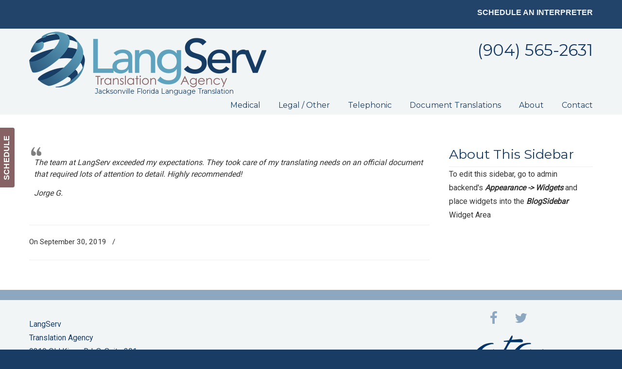

--- FILE ---
content_type: text/html; charset=UTF-8
request_url: https://jaxlangserv.com/testimonial/183
body_size: 11330
content:
<!DOCTYPE html>
<html lang="en-US">
<head>
		<meta charset="UTF-8">
	<meta name="viewport" content="width=device-width, initial-scale=1.0, maximum-scale=1.0">
	<link rel="profile" href="https://gmpg.org/xfn/11">
	<title>LangServ Translation Agency</title>
<meta name='robots' content='max-image-preview:large' />
	<style>img:is([sizes="auto" i], [sizes^="auto," i]) { contain-intrinsic-size: 3000px 1500px }</style>
	<link rel='dns-prefetch' href='//www.googletagmanager.com' />
<link rel='dns-prefetch' href='//fonts.googleapis.com' />
<link rel='dns-prefetch' href='//pagead2.googlesyndication.com' />
<link rel="alternate" type="application/rss+xml" title="LangServ Translation Agency &raquo; Feed" href="https://jaxlangserv.com/feed" />
<link rel="alternate" type="application/rss+xml" title="LangServ Translation Agency &raquo; Comments Feed" href="https://jaxlangserv.com/comments/feed" />
<script type="text/javascript">
/* <![CDATA[ */
window._wpemojiSettings = {"baseUrl":"https:\/\/s.w.org\/images\/core\/emoji\/15.0.3\/72x72\/","ext":".png","svgUrl":"https:\/\/s.w.org\/images\/core\/emoji\/15.0.3\/svg\/","svgExt":".svg","source":{"concatemoji":"https:\/\/jaxlangserv.com\/wp-includes\/js\/wp-emoji-release.min.js?ver=e17fb4e920836b054b0bd78910b32af2"}};
/*! This file is auto-generated */
!function(i,n){var o,s,e;function c(e){try{var t={supportTests:e,timestamp:(new Date).valueOf()};sessionStorage.setItem(o,JSON.stringify(t))}catch(e){}}function p(e,t,n){e.clearRect(0,0,e.canvas.width,e.canvas.height),e.fillText(t,0,0);var t=new Uint32Array(e.getImageData(0,0,e.canvas.width,e.canvas.height).data),r=(e.clearRect(0,0,e.canvas.width,e.canvas.height),e.fillText(n,0,0),new Uint32Array(e.getImageData(0,0,e.canvas.width,e.canvas.height).data));return t.every(function(e,t){return e===r[t]})}function u(e,t,n){switch(t){case"flag":return n(e,"\ud83c\udff3\ufe0f\u200d\u26a7\ufe0f","\ud83c\udff3\ufe0f\u200b\u26a7\ufe0f")?!1:!n(e,"\ud83c\uddfa\ud83c\uddf3","\ud83c\uddfa\u200b\ud83c\uddf3")&&!n(e,"\ud83c\udff4\udb40\udc67\udb40\udc62\udb40\udc65\udb40\udc6e\udb40\udc67\udb40\udc7f","\ud83c\udff4\u200b\udb40\udc67\u200b\udb40\udc62\u200b\udb40\udc65\u200b\udb40\udc6e\u200b\udb40\udc67\u200b\udb40\udc7f");case"emoji":return!n(e,"\ud83d\udc26\u200d\u2b1b","\ud83d\udc26\u200b\u2b1b")}return!1}function f(e,t,n){var r="undefined"!=typeof WorkerGlobalScope&&self instanceof WorkerGlobalScope?new OffscreenCanvas(300,150):i.createElement("canvas"),a=r.getContext("2d",{willReadFrequently:!0}),o=(a.textBaseline="top",a.font="600 32px Arial",{});return e.forEach(function(e){o[e]=t(a,e,n)}),o}function t(e){var t=i.createElement("script");t.src=e,t.defer=!0,i.head.appendChild(t)}"undefined"!=typeof Promise&&(o="wpEmojiSettingsSupports",s=["flag","emoji"],n.supports={everything:!0,everythingExceptFlag:!0},e=new Promise(function(e){i.addEventListener("DOMContentLoaded",e,{once:!0})}),new Promise(function(t){var n=function(){try{var e=JSON.parse(sessionStorage.getItem(o));if("object"==typeof e&&"number"==typeof e.timestamp&&(new Date).valueOf()<e.timestamp+604800&&"object"==typeof e.supportTests)return e.supportTests}catch(e){}return null}();if(!n){if("undefined"!=typeof Worker&&"undefined"!=typeof OffscreenCanvas&&"undefined"!=typeof URL&&URL.createObjectURL&&"undefined"!=typeof Blob)try{var e="postMessage("+f.toString()+"("+[JSON.stringify(s),u.toString(),p.toString()].join(",")+"));",r=new Blob([e],{type:"text/javascript"}),a=new Worker(URL.createObjectURL(r),{name:"wpTestEmojiSupports"});return void(a.onmessage=function(e){c(n=e.data),a.terminate(),t(n)})}catch(e){}c(n=f(s,u,p))}t(n)}).then(function(e){for(var t in e)n.supports[t]=e[t],n.supports.everything=n.supports.everything&&n.supports[t],"flag"!==t&&(n.supports.everythingExceptFlag=n.supports.everythingExceptFlag&&n.supports[t]);n.supports.everythingExceptFlag=n.supports.everythingExceptFlag&&!n.supports.flag,n.DOMReady=!1,n.readyCallback=function(){n.DOMReady=!0}}).then(function(){return e}).then(function(){var e;n.supports.everything||(n.readyCallback(),(e=n.source||{}).concatemoji?t(e.concatemoji):e.wpemoji&&e.twemoji&&(t(e.twemoji),t(e.wpemoji)))}))}((window,document),window._wpemojiSettings);
/* ]]> */
</script>
<style id='wp-emoji-styles-inline-css' type='text/css'>

	img.wp-smiley, img.emoji {
		display: inline !important;
		border: none !important;
		box-shadow: none !important;
		height: 1em !important;
		width: 1em !important;
		margin: 0 0.07em !important;
		vertical-align: -0.1em !important;
		background: none !important;
		padding: 0 !important;
	}
</style>
<link rel='stylesheet' id='wp-block-library-css' href='https://jaxlangserv.com/wp-includes/css/dist/block-library/style.min.css?ver=e17fb4e920836b054b0bd78910b32af2' type='text/css' media='all' />
<style id='wp-block-library-theme-inline-css' type='text/css'>
.wp-block-audio :where(figcaption){color:#555;font-size:13px;text-align:center}.is-dark-theme .wp-block-audio :where(figcaption){color:#ffffffa6}.wp-block-audio{margin:0 0 1em}.wp-block-code{border:1px solid #ccc;border-radius:4px;font-family:Menlo,Consolas,monaco,monospace;padding:.8em 1em}.wp-block-embed :where(figcaption){color:#555;font-size:13px;text-align:center}.is-dark-theme .wp-block-embed :where(figcaption){color:#ffffffa6}.wp-block-embed{margin:0 0 1em}.blocks-gallery-caption{color:#555;font-size:13px;text-align:center}.is-dark-theme .blocks-gallery-caption{color:#ffffffa6}:root :where(.wp-block-image figcaption){color:#555;font-size:13px;text-align:center}.is-dark-theme :root :where(.wp-block-image figcaption){color:#ffffffa6}.wp-block-image{margin:0 0 1em}.wp-block-pullquote{border-bottom:4px solid;border-top:4px solid;color:currentColor;margin-bottom:1.75em}.wp-block-pullquote cite,.wp-block-pullquote footer,.wp-block-pullquote__citation{color:currentColor;font-size:.8125em;font-style:normal;text-transform:uppercase}.wp-block-quote{border-left:.25em solid;margin:0 0 1.75em;padding-left:1em}.wp-block-quote cite,.wp-block-quote footer{color:currentColor;font-size:.8125em;font-style:normal;position:relative}.wp-block-quote:where(.has-text-align-right){border-left:none;border-right:.25em solid;padding-left:0;padding-right:1em}.wp-block-quote:where(.has-text-align-center){border:none;padding-left:0}.wp-block-quote.is-large,.wp-block-quote.is-style-large,.wp-block-quote:where(.is-style-plain){border:none}.wp-block-search .wp-block-search__label{font-weight:700}.wp-block-search__button{border:1px solid #ccc;padding:.375em .625em}:where(.wp-block-group.has-background){padding:1.25em 2.375em}.wp-block-separator.has-css-opacity{opacity:.4}.wp-block-separator{border:none;border-bottom:2px solid;margin-left:auto;margin-right:auto}.wp-block-separator.has-alpha-channel-opacity{opacity:1}.wp-block-separator:not(.is-style-wide):not(.is-style-dots){width:100px}.wp-block-separator.has-background:not(.is-style-dots){border-bottom:none;height:1px}.wp-block-separator.has-background:not(.is-style-wide):not(.is-style-dots){height:2px}.wp-block-table{margin:0 0 1em}.wp-block-table td,.wp-block-table th{word-break:normal}.wp-block-table :where(figcaption){color:#555;font-size:13px;text-align:center}.is-dark-theme .wp-block-table :where(figcaption){color:#ffffffa6}.wp-block-video :where(figcaption){color:#555;font-size:13px;text-align:center}.is-dark-theme .wp-block-video :where(figcaption){color:#ffffffa6}.wp-block-video{margin:0 0 1em}:root :where(.wp-block-template-part.has-background){margin-bottom:0;margin-top:0;padding:1.25em 2.375em}
</style>
<link rel='stylesheet' id='single-testimonial-block-css' href='https://jaxlangserv.com/wp-content/plugins/easy-testimonials/blocks/single-testimonial/style.css?ver=1678417783' type='text/css' media='all' />
<link rel='stylesheet' id='random-testimonial-block-css' href='https://jaxlangserv.com/wp-content/plugins/easy-testimonials/blocks/random-testimonial/style.css?ver=1678417783' type='text/css' media='all' />
<link rel='stylesheet' id='testimonials-list-block-css' href='https://jaxlangserv.com/wp-content/plugins/easy-testimonials/blocks/testimonials-list/style.css?ver=1678417783' type='text/css' media='all' />
<link rel='stylesheet' id='testimonials-cycle-block-css' href='https://jaxlangserv.com/wp-content/plugins/easy-testimonials/blocks/testimonials-cycle/style.css?ver=1678417783' type='text/css' media='all' />
<link rel='stylesheet' id='testimonials-grid-block-css' href='https://jaxlangserv.com/wp-content/plugins/easy-testimonials/blocks/testimonials-grid/style.css?ver=1678417783' type='text/css' media='all' />
<style id='classic-theme-styles-inline-css' type='text/css'>
/*! This file is auto-generated */
.wp-block-button__link{color:#fff;background-color:#32373c;border-radius:9999px;box-shadow:none;text-decoration:none;padding:calc(.667em + 2px) calc(1.333em + 2px);font-size:1.125em}.wp-block-file__button{background:#32373c;color:#fff;text-decoration:none}
</style>
<style id='global-styles-inline-css' type='text/css'>
:root{--wp--preset--aspect-ratio--square: 1;--wp--preset--aspect-ratio--4-3: 4/3;--wp--preset--aspect-ratio--3-4: 3/4;--wp--preset--aspect-ratio--3-2: 3/2;--wp--preset--aspect-ratio--2-3: 2/3;--wp--preset--aspect-ratio--16-9: 16/9;--wp--preset--aspect-ratio--9-16: 9/16;--wp--preset--color--black: #000000;--wp--preset--color--cyan-bluish-gray: #abb8c3;--wp--preset--color--white: #ffffff;--wp--preset--color--pale-pink: #f78da7;--wp--preset--color--vivid-red: #cf2e2e;--wp--preset--color--luminous-vivid-orange: #ff6900;--wp--preset--color--luminous-vivid-amber: #fcb900;--wp--preset--color--light-green-cyan: #7bdcb5;--wp--preset--color--vivid-green-cyan: #00d084;--wp--preset--color--pale-cyan-blue: #8ed1fc;--wp--preset--color--vivid-cyan-blue: #0693e3;--wp--preset--color--vivid-purple: #9b51e0;--wp--preset--gradient--vivid-cyan-blue-to-vivid-purple: linear-gradient(135deg,rgba(6,147,227,1) 0%,rgb(155,81,224) 100%);--wp--preset--gradient--light-green-cyan-to-vivid-green-cyan: linear-gradient(135deg,rgb(122,220,180) 0%,rgb(0,208,130) 100%);--wp--preset--gradient--luminous-vivid-amber-to-luminous-vivid-orange: linear-gradient(135deg,rgba(252,185,0,1) 0%,rgba(255,105,0,1) 100%);--wp--preset--gradient--luminous-vivid-orange-to-vivid-red: linear-gradient(135deg,rgba(255,105,0,1) 0%,rgb(207,46,46) 100%);--wp--preset--gradient--very-light-gray-to-cyan-bluish-gray: linear-gradient(135deg,rgb(238,238,238) 0%,rgb(169,184,195) 100%);--wp--preset--gradient--cool-to-warm-spectrum: linear-gradient(135deg,rgb(74,234,220) 0%,rgb(151,120,209) 20%,rgb(207,42,186) 40%,rgb(238,44,130) 60%,rgb(251,105,98) 80%,rgb(254,248,76) 100%);--wp--preset--gradient--blush-light-purple: linear-gradient(135deg,rgb(255,206,236) 0%,rgb(152,150,240) 100%);--wp--preset--gradient--blush-bordeaux: linear-gradient(135deg,rgb(254,205,165) 0%,rgb(254,45,45) 50%,rgb(107,0,62) 100%);--wp--preset--gradient--luminous-dusk: linear-gradient(135deg,rgb(255,203,112) 0%,rgb(199,81,192) 50%,rgb(65,88,208) 100%);--wp--preset--gradient--pale-ocean: linear-gradient(135deg,rgb(255,245,203) 0%,rgb(182,227,212) 50%,rgb(51,167,181) 100%);--wp--preset--gradient--electric-grass: linear-gradient(135deg,rgb(202,248,128) 0%,rgb(113,206,126) 100%);--wp--preset--gradient--midnight: linear-gradient(135deg,rgb(2,3,129) 0%,rgb(40,116,252) 100%);--wp--preset--font-size--small: 14px;--wp--preset--font-size--medium: 20px;--wp--preset--font-size--large: 36px;--wp--preset--font-size--x-large: 42px;--wp--preset--font-size--normal: 16px;--wp--preset--font-size--larger: 50px;--wp--preset--spacing--20: 0.44rem;--wp--preset--spacing--30: 0.67rem;--wp--preset--spacing--40: 1rem;--wp--preset--spacing--50: 1.5rem;--wp--preset--spacing--60: 2.25rem;--wp--preset--spacing--70: 3.38rem;--wp--preset--spacing--80: 5.06rem;--wp--preset--shadow--natural: 6px 6px 9px rgba(0, 0, 0, 0.2);--wp--preset--shadow--deep: 12px 12px 50px rgba(0, 0, 0, 0.4);--wp--preset--shadow--sharp: 6px 6px 0px rgba(0, 0, 0, 0.2);--wp--preset--shadow--outlined: 6px 6px 0px -3px rgba(255, 255, 255, 1), 6px 6px rgba(0, 0, 0, 1);--wp--preset--shadow--crisp: 6px 6px 0px rgba(0, 0, 0, 1);}:where(.is-layout-flex){gap: 0.5em;}:where(.is-layout-grid){gap: 0.5em;}body .is-layout-flex{display: flex;}.is-layout-flex{flex-wrap: wrap;align-items: center;}.is-layout-flex > :is(*, div){margin: 0;}body .is-layout-grid{display: grid;}.is-layout-grid > :is(*, div){margin: 0;}:where(.wp-block-columns.is-layout-flex){gap: 2em;}:where(.wp-block-columns.is-layout-grid){gap: 2em;}:where(.wp-block-post-template.is-layout-flex){gap: 1.25em;}:where(.wp-block-post-template.is-layout-grid){gap: 1.25em;}.has-black-color{color: var(--wp--preset--color--black) !important;}.has-cyan-bluish-gray-color{color: var(--wp--preset--color--cyan-bluish-gray) !important;}.has-white-color{color: var(--wp--preset--color--white) !important;}.has-pale-pink-color{color: var(--wp--preset--color--pale-pink) !important;}.has-vivid-red-color{color: var(--wp--preset--color--vivid-red) !important;}.has-luminous-vivid-orange-color{color: var(--wp--preset--color--luminous-vivid-orange) !important;}.has-luminous-vivid-amber-color{color: var(--wp--preset--color--luminous-vivid-amber) !important;}.has-light-green-cyan-color{color: var(--wp--preset--color--light-green-cyan) !important;}.has-vivid-green-cyan-color{color: var(--wp--preset--color--vivid-green-cyan) !important;}.has-pale-cyan-blue-color{color: var(--wp--preset--color--pale-cyan-blue) !important;}.has-vivid-cyan-blue-color{color: var(--wp--preset--color--vivid-cyan-blue) !important;}.has-vivid-purple-color{color: var(--wp--preset--color--vivid-purple) !important;}.has-black-background-color{background-color: var(--wp--preset--color--black) !important;}.has-cyan-bluish-gray-background-color{background-color: var(--wp--preset--color--cyan-bluish-gray) !important;}.has-white-background-color{background-color: var(--wp--preset--color--white) !important;}.has-pale-pink-background-color{background-color: var(--wp--preset--color--pale-pink) !important;}.has-vivid-red-background-color{background-color: var(--wp--preset--color--vivid-red) !important;}.has-luminous-vivid-orange-background-color{background-color: var(--wp--preset--color--luminous-vivid-orange) !important;}.has-luminous-vivid-amber-background-color{background-color: var(--wp--preset--color--luminous-vivid-amber) !important;}.has-light-green-cyan-background-color{background-color: var(--wp--preset--color--light-green-cyan) !important;}.has-vivid-green-cyan-background-color{background-color: var(--wp--preset--color--vivid-green-cyan) !important;}.has-pale-cyan-blue-background-color{background-color: var(--wp--preset--color--pale-cyan-blue) !important;}.has-vivid-cyan-blue-background-color{background-color: var(--wp--preset--color--vivid-cyan-blue) !important;}.has-vivid-purple-background-color{background-color: var(--wp--preset--color--vivid-purple) !important;}.has-black-border-color{border-color: var(--wp--preset--color--black) !important;}.has-cyan-bluish-gray-border-color{border-color: var(--wp--preset--color--cyan-bluish-gray) !important;}.has-white-border-color{border-color: var(--wp--preset--color--white) !important;}.has-pale-pink-border-color{border-color: var(--wp--preset--color--pale-pink) !important;}.has-vivid-red-border-color{border-color: var(--wp--preset--color--vivid-red) !important;}.has-luminous-vivid-orange-border-color{border-color: var(--wp--preset--color--luminous-vivid-orange) !important;}.has-luminous-vivid-amber-border-color{border-color: var(--wp--preset--color--luminous-vivid-amber) !important;}.has-light-green-cyan-border-color{border-color: var(--wp--preset--color--light-green-cyan) !important;}.has-vivid-green-cyan-border-color{border-color: var(--wp--preset--color--vivid-green-cyan) !important;}.has-pale-cyan-blue-border-color{border-color: var(--wp--preset--color--pale-cyan-blue) !important;}.has-vivid-cyan-blue-border-color{border-color: var(--wp--preset--color--vivid-cyan-blue) !important;}.has-vivid-purple-border-color{border-color: var(--wp--preset--color--vivid-purple) !important;}.has-vivid-cyan-blue-to-vivid-purple-gradient-background{background: var(--wp--preset--gradient--vivid-cyan-blue-to-vivid-purple) !important;}.has-light-green-cyan-to-vivid-green-cyan-gradient-background{background: var(--wp--preset--gradient--light-green-cyan-to-vivid-green-cyan) !important;}.has-luminous-vivid-amber-to-luminous-vivid-orange-gradient-background{background: var(--wp--preset--gradient--luminous-vivid-amber-to-luminous-vivid-orange) !important;}.has-luminous-vivid-orange-to-vivid-red-gradient-background{background: var(--wp--preset--gradient--luminous-vivid-orange-to-vivid-red) !important;}.has-very-light-gray-to-cyan-bluish-gray-gradient-background{background: var(--wp--preset--gradient--very-light-gray-to-cyan-bluish-gray) !important;}.has-cool-to-warm-spectrum-gradient-background{background: var(--wp--preset--gradient--cool-to-warm-spectrum) !important;}.has-blush-light-purple-gradient-background{background: var(--wp--preset--gradient--blush-light-purple) !important;}.has-blush-bordeaux-gradient-background{background: var(--wp--preset--gradient--blush-bordeaux) !important;}.has-luminous-dusk-gradient-background{background: var(--wp--preset--gradient--luminous-dusk) !important;}.has-pale-ocean-gradient-background{background: var(--wp--preset--gradient--pale-ocean) !important;}.has-electric-grass-gradient-background{background: var(--wp--preset--gradient--electric-grass) !important;}.has-midnight-gradient-background{background: var(--wp--preset--gradient--midnight) !important;}.has-small-font-size{font-size: var(--wp--preset--font-size--small) !important;}.has-medium-font-size{font-size: var(--wp--preset--font-size--medium) !important;}.has-large-font-size{font-size: var(--wp--preset--font-size--large) !important;}.has-x-large-font-size{font-size: var(--wp--preset--font-size--x-large) !important;}
:where(.wp-block-post-template.is-layout-flex){gap: 1.25em;}:where(.wp-block-post-template.is-layout-grid){gap: 1.25em;}
:where(.wp-block-columns.is-layout-flex){gap: 2em;}:where(.wp-block-columns.is-layout-grid){gap: 2em;}
:root :where(.wp-block-pullquote){font-size: 1.5em;line-height: 1.6;}
</style>
<link rel='stylesheet' id='easy_testimonial_style-css' href='https://jaxlangserv.com/wp-content/plugins/easy-testimonials/include/assets/css/style.css?ver=e17fb4e920836b054b0bd78910b32af2' type='text/css' media='all' />
<link rel='stylesheet' id='u-design-google-fonts-css' href='//fonts.googleapis.com/css?family=Roboto%3Aregular%7CMontserrat%3Aregular&#038;ver=3.4.18#038;subset=latin' type='text/css' media='all' />
<link rel='stylesheet' id='u-design-reset-css' href='https://jaxlangserv.com/wp-content/themes/u-design/assets/css/frontend/layout/reset.css?ver=1.0' type='text/css' media='screen' />
<link rel='stylesheet' id='u-design-grid-960-css' href='https://jaxlangserv.com/wp-content/themes/u-design/assets/css/frontend/layout/960.css?ver=1.0' type='text/css' media='screen' />
<link rel='stylesheet' id='u-design-superfish_menu-css' href='https://jaxlangserv.com/wp-content/themes/u-design/inc/frontend/superfish-menu/css/superfish.css?ver=1.7.2' type='text/css' media='screen' />
<link rel='stylesheet' id='u-design-pretty_photo-css' href='https://jaxlangserv.com/wp-content/themes/u-design/inc/frontend/prettyPhoto/css/prettyPhoto.css?ver=3.1.6' type='text/css' media='screen' />
<link rel='stylesheet' id='u-design-font-awesome-css' href='https://jaxlangserv.com/wp-content/themes/u-design/inc/shared/font-awesome/css/font-awesome.min.css?ver=3.4.18' type='text/css' media='screen' />
<link rel='stylesheet' id='u-design-style-css' href='https://jaxlangserv.com/wp-content/themes/u-design/assets/css/frontend/global/style.css?ver=3.4.18' type='text/css' media='screen' />
<link rel='stylesheet' id='u-design-custom-style-css' href='https://jaxlangserv.com/wp-content/themes/u-design/assets/css/frontend/global/custom_style.css?ver=3.4.18.1743185168' type='text/css' media='screen' />
<link rel='stylesheet' id='u-design-responsive-css' href='https://jaxlangserv.com/wp-content/themes/u-design/assets/css/frontend/layout/responsive.css?ver=3.4.18' type='text/css' media='screen' />
<link rel='stylesheet' id='u-design-fluid-css' href='https://jaxlangserv.com/wp-content/themes/u-design/assets/css/frontend/layout/fluid.css?ver=3.4.18' type='text/css' media='screen' />
<link rel='stylesheet' id='u-design-style-orig-css' href='https://jaxlangserv.com/wp-content/themes/u-design/style.css?ver=3.4.18.1628521966' type='text/css' media='screen' />
<!--[if lte IE 9]>
<link rel='stylesheet' id='u-design-ie9-css' href='https://jaxlangserv.com/wp-content/themes/u-design/assets/css/frontend/layout/ie-all.css?ver=3.4.18' type='text/css' media='screen' />
<![endif]-->
<script type="text/javascript" src="https://jaxlangserv.com/wp-includes/js/jquery/jquery.min.js?ver=3.7.1" id="jquery-core-js"></script>
<script type="text/javascript" src="https://jaxlangserv.com/wp-includes/js/jquery/jquery-migrate.min.js?ver=3.4.1" id="jquery-migrate-js"></script>

<!-- Google tag (gtag.js) snippet added by Site Kit -->
<!-- Google Analytics snippet added by Site Kit -->
<script type="text/javascript" src="https://www.googletagmanager.com/gtag/js?id=GT-T5RSVNW5" id="google_gtagjs-js" async></script>
<script type="text/javascript" id="google_gtagjs-js-after">
/* <![CDATA[ */
window.dataLayer = window.dataLayer || [];function gtag(){dataLayer.push(arguments);}
gtag("set","linker",{"domains":["jaxlangserv.com"]});
gtag("js", new Date());
gtag("set", "developer_id.dZTNiMT", true);
gtag("config", "GT-T5RSVNW5");
 window._googlesitekit = window._googlesitekit || {}; window._googlesitekit.throttledEvents = []; window._googlesitekit.gtagEvent = (name, data) => { var key = JSON.stringify( { name, data } ); if ( !! window._googlesitekit.throttledEvents[ key ] ) { return; } window._googlesitekit.throttledEvents[ key ] = true; setTimeout( () => { delete window._googlesitekit.throttledEvents[ key ]; }, 5 ); gtag( "event", name, { ...data, event_source: "site-kit" } ); }; 
/* ]]> */
</script>
<script type="text/javascript" id="easy-testimonials-reveal-js-extra">
/* <![CDATA[ */
var easy_testimonials_reveal = {"show_less_text":"Show Less"};
/* ]]> */
</script>
<script type="text/javascript" src="https://jaxlangserv.com/wp-content/plugins/easy-testimonials/include/assets/js/easy-testimonials-reveal.js?ver=e17fb4e920836b054b0bd78910b32af2" id="easy-testimonials-reveal-js"></script>
<link rel="https://api.w.org/" href="https://jaxlangserv.com/wp-json/" /><link rel="alternate" title="JSON" type="application/json" href="https://jaxlangserv.com/wp-json/wp/v2/testimonial/183" /><link rel="EditURI" type="application/rsd+xml" title="RSD" href="https://jaxlangserv.com/xmlrpc.php?rsd" />
<link rel="canonical" href="https://jaxlangserv.com/testimonial/183" />
<link rel='shortlink' href='https://jaxlangserv.com/?p=183' />
<link rel="alternate" title="oEmbed (JSON)" type="application/json+oembed" href="https://jaxlangserv.com/wp-json/oembed/1.0/embed?url=https%3A%2F%2Fjaxlangserv.com%2Ftestimonial%2F183" />
<link rel="alternate" title="oEmbed (XML)" type="text/xml+oembed" href="https://jaxlangserv.com/wp-json/oembed/1.0/embed?url=https%3A%2F%2Fjaxlangserv.com%2Ftestimonial%2F183&#038;format=xml" />
<style type="text/css" media="screen"></style><style type="text/css" media="screen">@media (max-width: 728px) {}</style><style type="text/css" media="screen">@media (max-width: 320px) {}</style><meta name="generator" content="Site Kit by Google 1.170.0" /><script>document.documentElement.className += " js";</script>

<!-- Google AdSense meta tags added by Site Kit -->
<meta name="google-adsense-platform-account" content="ca-host-pub-2644536267352236">
<meta name="google-adsense-platform-domain" content="sitekit.withgoogle.com">
<!-- End Google AdSense meta tags added by Site Kit -->
<style type="text/css">.recentcomments a{display:inline !important;padding:0 !important;margin:0 !important;}</style><meta name="generator" content="Powered by WPBakery Page Builder - drag and drop page builder for WordPress."/>

<!-- Google AdSense snippet added by Site Kit -->
<script type="text/javascript" async="async" src="https://pagead2.googlesyndication.com/pagead/js/adsbygoogle.js?client=ca-pub-3514165075015739&amp;host=ca-host-pub-2644536267352236" crossorigin="anonymous"></script>

<!-- End Google AdSense snippet added by Site Kit -->
<meta name="generator" content="Powered by Slider Revolution 6.7.35 - responsive, Mobile-Friendly Slider Plugin for WordPress with comfortable drag and drop interface." />
<link rel="pingback" href="https://jaxlangserv.com/xmlrpc.php" />
<script>function setREVStartSize(e){
			//window.requestAnimationFrame(function() {
				window.RSIW = window.RSIW===undefined ? window.innerWidth : window.RSIW;
				window.RSIH = window.RSIH===undefined ? window.innerHeight : window.RSIH;
				try {
					var pw = document.getElementById(e.c).parentNode.offsetWidth,
						newh;
					pw = pw===0 || isNaN(pw) || (e.l=="fullwidth" || e.layout=="fullwidth") ? window.RSIW : pw;
					e.tabw = e.tabw===undefined ? 0 : parseInt(e.tabw);
					e.thumbw = e.thumbw===undefined ? 0 : parseInt(e.thumbw);
					e.tabh = e.tabh===undefined ? 0 : parseInt(e.tabh);
					e.thumbh = e.thumbh===undefined ? 0 : parseInt(e.thumbh);
					e.tabhide = e.tabhide===undefined ? 0 : parseInt(e.tabhide);
					e.thumbhide = e.thumbhide===undefined ? 0 : parseInt(e.thumbhide);
					e.mh = e.mh===undefined || e.mh=="" || e.mh==="auto" ? 0 : parseInt(e.mh,0);
					if(e.layout==="fullscreen" || e.l==="fullscreen")
						newh = Math.max(e.mh,window.RSIH);
					else{
						e.gw = Array.isArray(e.gw) ? e.gw : [e.gw];
						for (var i in e.rl) if (e.gw[i]===undefined || e.gw[i]===0) e.gw[i] = e.gw[i-1];
						e.gh = e.el===undefined || e.el==="" || (Array.isArray(e.el) && e.el.length==0)? e.gh : e.el;
						e.gh = Array.isArray(e.gh) ? e.gh : [e.gh];
						for (var i in e.rl) if (e.gh[i]===undefined || e.gh[i]===0) e.gh[i] = e.gh[i-1];
											
						var nl = new Array(e.rl.length),
							ix = 0,
							sl;
						e.tabw = e.tabhide>=pw ? 0 : e.tabw;
						e.thumbw = e.thumbhide>=pw ? 0 : e.thumbw;
						e.tabh = e.tabhide>=pw ? 0 : e.tabh;
						e.thumbh = e.thumbhide>=pw ? 0 : e.thumbh;
						for (var i in e.rl) nl[i] = e.rl[i]<window.RSIW ? 0 : e.rl[i];
						sl = nl[0];
						for (var i in nl) if (sl>nl[i] && nl[i]>0) { sl = nl[i]; ix=i;}
						var m = pw>(e.gw[ix]+e.tabw+e.thumbw) ? 1 : (pw-(e.tabw+e.thumbw)) / (e.gw[ix]);
						newh =  (e.gh[ix] * m) + (e.tabh + e.thumbh);
					}
					var el = document.getElementById(e.c);
					if (el!==null && el) el.style.height = newh+"px";
					el = document.getElementById(e.c+"_wrapper");
					if (el!==null && el) {
						el.style.height = newh+"px";
						el.style.display = "block";
					}
				} catch(e){
					console.log("Failure at Presize of Slider:" + e)
				}
			//});
		  };</script>
<noscript><style> .wpb_animate_when_almost_visible { opacity: 1; }</style></noscript>	</head>
<body  class="testimonial-template-default single single-testimonial postid-183 wp-embed-responsive u-design-responsive-on u-design-submenu-arrows-on u-design-menu-drop-shadows-on u-design-fixed-menu-on  wpb-js-composer js-comp-ver-6.5.0 vc_responsive udesign-is-global-page-width udesign-fa no_title_section">
					<div id="feedback"><a href="/schedule-an-interpreter/" class="feedback">SCHEDULE</a></div>
			
	<div id="wrapper-1">
					<header id="top-wrapper">
							<nav id="secondary-navigation-bar-wrapper">
				<div id="secondary-navigation-bar" class="container_24">
					<div id="secondary-navigation-bar-content">
													<div id="secondary-nav-bar-location-1" class="grid_24">
								<div id="sec-nav-text-area-1">
									<span style="font-size: 12pt"><a href="/schedule-an-interpreter">SCHEDULE AN INTERPRETER</a></span>								</div>
							</div>
												</div>
				</div>
			</nav>
			<div class="clear"></div>
							<div id="top-elements" class="container_24">
							<div id="logo" class="grid_14">
							<div class="site-name"><a title="LangServ Translation Agency" href="https://jaxlangserv.com">LangServ Translation Agency</a></div>
					</div>
				<div id="slogan" class="grid_17">Jacksonville Florida Language Translation</div>
			<!-- end logo slogan -->
					<div class="social-media-area grid_9 prefix_15">
		<div class="widget_text social_media_top widget_custom_html substitute_widget_class"><div class="textwidget custom-html-widget"><h3>
	(904) 565-2631
</h3></div></div>			</div><!-- end social-media-area -->
						</div>
				<!-- end top-elements -->
						<div class="clear"></div>
		<nav id="main-menu">
			<div id="dropdown-holder" class="container_24">
				<div id="navigation-menu" class="navigation-menu"><ul id="main-top-menu" class="sf-menu"><li id="menu-item-242" class="menu-item menu-item-type-post_type menu-item-object-page menu-item-242"><a href="https://jaxlangserv.com/medical-translators"><span>Medical</span></a></li>
<li id="menu-item-241" class="menu-item menu-item-type-post_type menu-item-object-page menu-item-241"><a href="https://jaxlangserv.com/legal-translation"><span>Legal / Other</span></a></li>
<li id="menu-item-240" class="menu-item menu-item-type-post_type menu-item-object-page menu-item-240"><a href="https://jaxlangserv.com/over-the-phone-interpreters"><span>Telephonic</span></a></li>
<li id="menu-item-148" class="menu-item menu-item-type-post_type menu-item-object-page menu-item-148"><a href="https://jaxlangserv.com/document-translations"><span>Document Translations</span></a></li>
<li id="menu-item-199" class="menu-item menu-item-type-custom menu-item-object-custom menu-item-199"><a href="/#about-us"><span>About</span></a></li>
<li id="menu-item-155" class="menu-item menu-item-type-post_type menu-item-object-page menu-item-155"><a href="https://jaxlangserv.com/contact-us"><span>Contact</span></a></li>
</ul></div>			</div>
			<!-- end dropdown-holder -->
		</nav>
		<!-- end top-main-menu -->
				</header>
			<!-- end top-wrapper -->
					<div class="clear"></div>

				<div id="sticky-menu-alias"></div>
		<div class="clear"></div>
				<a id="sticky-menu-logo" href="https://jaxlangserv.com" title="LangServ Translation Agency"><img height="40" src="/wp-content/uploads/2019/09/LangServ-icon100.png" alt="logo" /></a>
		
			<section id="page-content">

			<div class="no-breadcrumbs-padding"></div>
	<div id="content-container" class="container_24">
		<main id="main-content" role="main" class="grid_16">
			<div class="main-content-padding">
				
							<div id="page-title">
																			<h1 class="single-pagetitle"></h1>
																	</div>
					<!-- end page-title -->
				

<article class="post-183 testimonial type-testimonial status-publish hentry easy-testimonial-category-tranlation-services" id="post-183">
    
	    
	<div class="entry">
				<div class="style-clean_style  hide_thumbs show_title show_position hide_date none_rating show_other easy-t-category-tranlation-services  easy_t_single_testimonial" >
					<script type="application/ld+json">
			{
			  "@context": "http://schema.org/",
			  "@type": "Review",
			  "itemReviewed": {
				"@type": "Organization",
				"name": ""			  },
			  "reviewRating": {
				"@type": "Rating",
				"ratingValue": 5,
				"bestRating": "5"
			  },
			  "name": "",
			  "author": {
				"@type": "Person",
				"name": "Jorge G."			  },
			  "reviewBody": "\nThe team at LangServ exceeded my expectations.  They took care of my translating needs on an official document that required lots of attention to detail.  Highly recommended!\n"			}
		</script>
					<blockquote class="easy_testimonial">
						
				<p class="easy_testimonial_title"></p>	
								<div class="testimonial_body">
					<p>
The team at LangServ exceeded my expectations.  They took care of my translating needs on an official document that required lots of attention to detail.  Highly recommended!</p>
									</div>	
								
				<p class="testimonial_author">
															<cite>
													<span class="testimonial-client">Jorge G.</span>
																																			</cite>
										
				</p>	
												<div class="easy_t_clear"></div>
			</blockquote>
		</div>
<div class="single-postmetadata-divider-top"><div class="divider"></div></div>

<section class="postmetadata">
	<span>
		On September 30, 2019 	</span> &nbsp; <span class="categories-link-divider">/ &nbsp;</span> <span class="postmetadata-categories-link"></span> &nbsp;   
	</section><!-- end postmetadata -->

<div class="single-postmetadata-divider-bottom"><div class="divider"></div></div>
	</div>
    
	    
</article>
<div class="clear"></div>


<div class="clear"></div>


<div class="clear"></div>

			</div><!-- end main-content-padding -->
		</main><!-- end main-content -->

		
<aside id="sidebar" class="grid_8">
	<div id="sidebarSubnav">
					<div class="custom-formatting">
				<h3>About This Sidebar</h3>
				<ul>
					<li>To edit this sidebar, go to admin backend's <strong><em>Appearance -> Widgets</em></strong> and place widgets into the <strong><em>BlogSidebar</em></strong> Widget Area</li>
				</ul>
			</div>
				</div>
</aside><!-- end sidebar -->


	</div><!-- end content-container -->
	
<div class="clear"></div>


</section><!-- end page-content -->

<div class="clear"></div>


		<section id="bottom-bg">
			<div id="bottom" class="container_24">
				<div class="bottom-content-padding">
					<div id='bottom_1' class='full_width'><div class='column-content-wrapper'><div class="widget_text bottom-col-content widget_custom_html substitute_widget_class"><div class="textwidget custom-html-widget">			<style type="text/css">
				#content-block-background-1279 { background-image: url(); background-position: center center; background-repeat: no-repeat; background-color: #f2f5f6; background-attachment: fixed; background-size: cover; }
				#content-block-body-1279 { padding: 8px 0 15px; color: #193c64; }
				.content-block-body { margin-left: auto; margin-right: auto; position: relative; }
			</style>
							<style type="text/css">
					#wrapper-1 { overflow-x: hidden; }
					#content-block-background-1279 { margin: 0 -10000px; padding: 0 10000px; }
				</style>
			
			
			<div class="clear"></div>
			<div id="content-block-background-1279" class="content-block-background ">
				<div id="content-block-body-1279" class="content-block-body">
					<div class="clear"></div>
					

<div class="one_third"><br>
LangServ<br>
Translation Agency<br>
9310 Old Kings Rd. S. Suite 301<br>
Jacksonville, Florida 32257<br>
PH: <a href="tel:904%2F565-2631" target="_blank" rel="noopener noreferrer">904-565-2631</a> Fax <a href="tel:904%2F805-9123" target="_blank" rel="noopener noreferrer">904-805-9123</a>
</div>
<div class="one_third">
<br>
</div>
<div class="one_third last_column">
<p style="font-size: 28px; text-align: center;"><a href="https://www.facebook.com/JaxLangServ/" target=new><i class="fa fa-facebook"><!-- icon --></i></a> &nbsp;&nbsp;&nbsp; <a href="https://twitter.com/JaxLangServ" target=new><i class="fa fa-twitter"><!-- icon --></i></a> 
</p>
<center><img src=/wp-content/uploads/2019/09/small_ATA_logo.png alt="American Translator's Assoc." width="143" height="57" /><br>
<span style="color: #003366;"><strong><span style="font-size: 0.7em;">American Translator's Assoc.</span></strong></span></center>
</div>
					<div class="clear"></div>
				</div>
			</div>
			<div class="clear"></div>
			
			<style type="text/css">
				#content-block-background-1304 { background-image: url(); background-position: center top; background-repeat: no-repeat; background-color: #866264; background-attachment: fixed; background-size: cover; }
				#content-block-body-1304 { padding: 0px 0 5px; color: #ffffff; }
				.content-block-body { margin-left: auto; margin-right: auto; position: relative; }
			</style>
							<style type="text/css">
					#wrapper-1 { overflow-x: hidden; }
					#content-block-background-1304 { margin: 0 -10000px; padding: 0 10000px; }
				</style>
			
			
			<div class="clear"></div>
			<div id="content-block-background-1304" class="content-block-background ">
				<div id="content-block-body-1304" class="content-block-body">
					<div class="clear"></div>
										<div class="clear"></div>
				</div>
			</div>
			<div class="clear"></div>
			</div></div></div></div><!-- end bottom_1 -->				</div><!-- end bottom-content-padding -->

			</div><!-- end bottom -->

		</section><!-- end bottom-bg -->

		<div class="clear"></div>

					<div class="push"></div>
			<div class="clear"></div>

			</div><!-- end wrapper-1 -->
			<footer id="footer-bg">

		<div id="footer" class="container_24 footer-top">

			
<div id="footer_text" class="grid_20">
	© 2025 <strong>LangServ Translation Agency - JaxLangServ.com</strong> - Jacksonville Florida's interpreters and translation service for legal and medical professions.</div>

					<a href="#" id="back-to-top-fixed"><span class="fa fa-angle-up"></span><span class="back-to-top">Back to Top</span></a>
			
		</div>

	</footer><!-- end footer-bg -->

	<div class="clear"></div>
	
		<script>
			window.RS_MODULES = window.RS_MODULES || {};
			window.RS_MODULES.modules = window.RS_MODULES.modules || {};
			window.RS_MODULES.waiting = window.RS_MODULES.waiting || [];
			window.RS_MODULES.defered = true;
			window.RS_MODULES.moduleWaiting = window.RS_MODULES.moduleWaiting || {};
			window.RS_MODULES.type = 'compiled';
		</script>
		<link rel='stylesheet' id='rs-plugin-settings-css' href='//jaxlangserv.com/wp-content/plugins/revslider/sr6/assets/css/rs6.css?ver=6.7.35' type='text/css' media='all' />
<style id='rs-plugin-settings-inline-css' type='text/css'>
#rs-demo-id {}
</style>
<script type="text/javascript" src="//jaxlangserv.com/wp-content/plugins/revslider/sr6/assets/js/rbtools.min.js?ver=6.7.29" defer async id="tp-tools-js"></script>
<script type="text/javascript" src="//jaxlangserv.com/wp-content/plugins/revslider/sr6/assets/js/rs6.min.js?ver=6.7.35" defer async id="revmin-js"></script>
<script type="text/javascript" src="https://jaxlangserv.com/wp-content/themes/u-design/inc/frontend/prettyPhoto/js/jquery.prettyPhoto.js?ver=3.1.6" id="pretty-photo-lib-js"></script>
<script type="text/javascript" id="pretty-photo-custom-params-js-extra">
/* <![CDATA[ */
var pretty_photo_custom_params = {"window_width_to_disable_pp":"0","pretty_photo_style_theme":"dark_rounded","disable_pretty_photo_gallery_overlay":null};
/* ]]> */
</script>
<script type="text/javascript" src="https://jaxlangserv.com/wp-content/themes/u-design/inc/frontend/prettyPhoto/custom_params.js?ver=3.1.6" id="pretty-photo-custom-params-js"></script>
<script type="text/javascript" src="https://jaxlangserv.com/wp-content/themes/u-design/inc/frontend/superfish-menu/js/superfish.combined.js?ver=1.7.2" id="superfish-menu-js"></script>
<script type="text/javascript" id="udesign-scripts-js-extra">
/* <![CDATA[ */
var udesign_script_vars = {"search_widget_placeholder":"Type here to search","disable_smooth_scrolling_on_pages":null,"remove_fixed_menu_on_mobile":null};
/* ]]> */
</script>
<script type="text/javascript" src="https://jaxlangserv.com/wp-content/themes/u-design/assets/js/frontend/script.js?ver=1.0" id="udesign-scripts-js"></script>
<script type="text/javascript" src="https://jaxlangserv.com/wp-content/themes/u-design/inc/frontend/meanmenu/jquery.meanmenu.min.js?ver=3.4.18" id="udesign-responsive-menu-2-js"></script>
<script type="text/javascript" id="udesign-responsive-menu-2-options-js-extra">
/* <![CDATA[ */
var udesign_responsive_menu_2_vars = {"menu_2_screen_width":"959","menu_2_fixed":"no"};
/* ]]> */
</script>
<script type="text/javascript" src="https://jaxlangserv.com/wp-content/themes/u-design/inc/frontend/meanmenu/jquery.meanmenu.options.js?ver=3.4.18" id="udesign-responsive-menu-2-options-js"></script>
<script type="text/javascript" src="https://jaxlangserv.com/wp-content/plugins/easy-testimonials/include/assets/js/jquery.cycle2.min.js?ver=e17fb4e920836b054b0bd78910b32af2" id="gp_cycle2-js"></script>
</body>
</html>

--- FILE ---
content_type: text/html; charset=utf-8
request_url: https://www.google.com/recaptcha/api2/aframe
body_size: 249
content:
<!DOCTYPE HTML><html><head><meta http-equiv="content-type" content="text/html; charset=UTF-8"></head><body><script nonce="AhEu7OA0jgEGL9fC8ZDRHw">/** Anti-fraud and anti-abuse applications only. See google.com/recaptcha */ try{var clients={'sodar':'https://pagead2.googlesyndication.com/pagead/sodar?'};window.addEventListener("message",function(a){try{if(a.source===window.parent){var b=JSON.parse(a.data);var c=clients[b['id']];if(c){var d=document.createElement('img');d.src=c+b['params']+'&rc='+(localStorage.getItem("rc::a")?sessionStorage.getItem("rc::b"):"");window.document.body.appendChild(d);sessionStorage.setItem("rc::e",parseInt(sessionStorage.getItem("rc::e")||0)+1);localStorage.setItem("rc::h",'1769007727775');}}}catch(b){}});window.parent.postMessage("_grecaptcha_ready", "*");}catch(b){}</script></body></html>